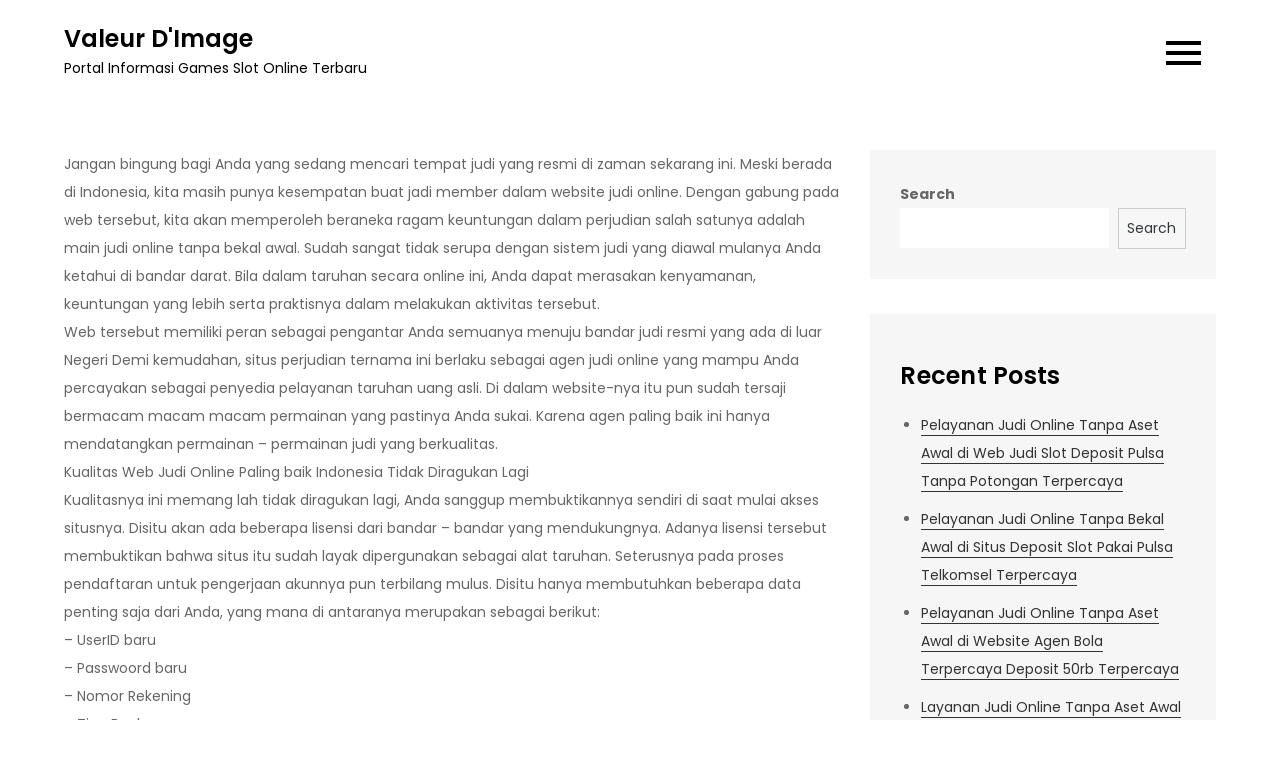

--- FILE ---
content_type: text/html; charset=UTF-8
request_url: https://valeurdimage.com/layanan-judi-online-tanpa-modal-awal-di-web-agen-slot-bonus-new-member-100-terpercaya/
body_size: 8689
content:
<!DOCTYPE html> <html lang="en-US"><head>
	<meta charset="UTF-8">
	<meta name="viewport" content="width=device-width, initial-scale=1">
	<link rel="profile" href="https://gmpg.org/xfn/11">
	
<title>Layanan Judi Online Tanpa Modal Awal di Web Agen Slot Bonus New Member 100 Terpercaya &#8211; Valeur D&#039;Image</title>
<meta name='robots' content='max-image-preview:large' />
<link rel='dns-prefetch' href='//fonts.googleapis.com' />
<link rel='dns-prefetch' href='//s.w.org' />
<link rel="alternate" type="application/rss+xml" title="Valeur D&#039;Image &raquo; Feed" href="https://valeurdimage.com/feed/" />
<link rel="alternate" type="application/rss+xml" title="Valeur D&#039;Image &raquo; Comments Feed" href="https://valeurdimage.com/comments/feed/" />
<script type="text/javascript">
window._wpemojiSettings = {"baseUrl":"https:\/\/s.w.org\/images\/core\/emoji\/13.1.0\/72x72\/","ext":".png","svgUrl":"https:\/\/s.w.org\/images\/core\/emoji\/13.1.0\/svg\/","svgExt":".svg","source":{"concatemoji":"https:\/\/valeurdimage.com\/wp-includes\/js\/wp-emoji-release.min.js?ver=5.9.12"}};
/*! This file is auto-generated */
!function(e,a,t){var n,r,o,i=a.createElement("canvas"),p=i.getContext&&i.getContext("2d");function s(e,t){var a=String.fromCharCode;p.clearRect(0,0,i.width,i.height),p.fillText(a.apply(this,e),0,0);e=i.toDataURL();return p.clearRect(0,0,i.width,i.height),p.fillText(a.apply(this,t),0,0),e===i.toDataURL()}function c(e){var t=a.createElement("script");t.src=e,t.defer=t.type="text/javascript",a.getElementsByTagName("head")[0].appendChild(t)}for(o=Array("flag","emoji"),t.supports={everything:!0,everythingExceptFlag:!0},r=0;r<o.length;r++)t.supports[o[r]]=function(e){if(!p||!p.fillText)return!1;switch(p.textBaseline="top",p.font="600 32px Arial",e){case"flag":return s([127987,65039,8205,9895,65039],[127987,65039,8203,9895,65039])?!1:!s([55356,56826,55356,56819],[55356,56826,8203,55356,56819])&&!s([55356,57332,56128,56423,56128,56418,56128,56421,56128,56430,56128,56423,56128,56447],[55356,57332,8203,56128,56423,8203,56128,56418,8203,56128,56421,8203,56128,56430,8203,56128,56423,8203,56128,56447]);case"emoji":return!s([10084,65039,8205,55357,56613],[10084,65039,8203,55357,56613])}return!1}(o[r]),t.supports.everything=t.supports.everything&&t.supports[o[r]],"flag"!==o[r]&&(t.supports.everythingExceptFlag=t.supports.everythingExceptFlag&&t.supports[o[r]]);t.supports.everythingExceptFlag=t.supports.everythingExceptFlag&&!t.supports.flag,t.DOMReady=!1,t.readyCallback=function(){t.DOMReady=!0},t.supports.everything||(n=function(){t.readyCallback()},a.addEventListener?(a.addEventListener("DOMContentLoaded",n,!1),e.addEventListener("load",n,!1)):(e.attachEvent("onload",n),a.attachEvent("onreadystatechange",function(){"complete"===a.readyState&&t.readyCallback()})),(n=t.source||{}).concatemoji?c(n.concatemoji):n.wpemoji&&n.twemoji&&(c(n.twemoji),c(n.wpemoji)))}(window,document,window._wpemojiSettings);
</script>
<style type="text/css">
img.wp-smiley,
img.emoji {
	display: inline !important;
	border: none !important;
	box-shadow: none !important;
	height: 1em !important;
	width: 1em !important;
	margin: 0 0.07em !important;
	vertical-align: -0.1em !important;
	background: none !important;
	padding: 0 !important;
}
</style>
	<link rel='stylesheet' id='wp-block-library-css'  href='https://valeurdimage.com/wp-includes/css/dist/block-library/style.min.css?ver=5.9.12' type='text/css' media='all' />
<style id='wp-block-library-theme-inline-css' type='text/css'>
.wp-block-audio figcaption{color:#555;font-size:13px;text-align:center}.is-dark-theme .wp-block-audio figcaption{color:hsla(0,0%,100%,.65)}.wp-block-code>code{font-family:Menlo,Consolas,monaco,monospace;color:#1e1e1e;padding:.8em 1em;border:1px solid #ddd;border-radius:4px}.wp-block-embed figcaption{color:#555;font-size:13px;text-align:center}.is-dark-theme .wp-block-embed figcaption{color:hsla(0,0%,100%,.65)}.blocks-gallery-caption{color:#555;font-size:13px;text-align:center}.is-dark-theme .blocks-gallery-caption{color:hsla(0,0%,100%,.65)}.wp-block-image figcaption{color:#555;font-size:13px;text-align:center}.is-dark-theme .wp-block-image figcaption{color:hsla(0,0%,100%,.65)}.wp-block-pullquote{border-top:4px solid;border-bottom:4px solid;margin-bottom:1.75em;color:currentColor}.wp-block-pullquote__citation,.wp-block-pullquote cite,.wp-block-pullquote footer{color:currentColor;text-transform:uppercase;font-size:.8125em;font-style:normal}.wp-block-quote{border-left:.25em solid;margin:0 0 1.75em;padding-left:1em}.wp-block-quote cite,.wp-block-quote footer{color:currentColor;font-size:.8125em;position:relative;font-style:normal}.wp-block-quote.has-text-align-right{border-left:none;border-right:.25em solid;padding-left:0;padding-right:1em}.wp-block-quote.has-text-align-center{border:none;padding-left:0}.wp-block-quote.is-large,.wp-block-quote.is-style-large,.wp-block-quote.is-style-plain{border:none}.wp-block-search .wp-block-search__label{font-weight:700}.wp-block-group:where(.has-background){padding:1.25em 2.375em}.wp-block-separator{border:none;border-bottom:2px solid;margin-left:auto;margin-right:auto;opacity:.4}.wp-block-separator:not(.is-style-wide):not(.is-style-dots){width:100px}.wp-block-separator.has-background:not(.is-style-dots){border-bottom:none;height:1px}.wp-block-separator.has-background:not(.is-style-wide):not(.is-style-dots){height:2px}.wp-block-table thead{border-bottom:3px solid}.wp-block-table tfoot{border-top:3px solid}.wp-block-table td,.wp-block-table th{padding:.5em;border:1px solid;word-break:normal}.wp-block-table figcaption{color:#555;font-size:13px;text-align:center}.is-dark-theme .wp-block-table figcaption{color:hsla(0,0%,100%,.65)}.wp-block-video figcaption{color:#555;font-size:13px;text-align:center}.is-dark-theme .wp-block-video figcaption{color:hsla(0,0%,100%,.65)}.wp-block-template-part.has-background{padding:1.25em 2.375em;margin-top:0;margin-bottom:0}
</style>
<style id='global-styles-inline-css' type='text/css'>
body{--wp--preset--color--black: #000000;--wp--preset--color--cyan-bluish-gray: #abb8c3;--wp--preset--color--white: #ffffff;--wp--preset--color--pale-pink: #f78da7;--wp--preset--color--vivid-red: #cf2e2e;--wp--preset--color--luminous-vivid-orange: #ff6900;--wp--preset--color--luminous-vivid-amber: #fcb900;--wp--preset--color--light-green-cyan: #7bdcb5;--wp--preset--color--vivid-green-cyan: #00d084;--wp--preset--color--pale-cyan-blue: #8ed1fc;--wp--preset--color--vivid-cyan-blue: #0693e3;--wp--preset--color--vivid-purple: #9b51e0;--wp--preset--color--tan: #E6DBAD;--wp--preset--color--yellow: #FDE64B;--wp--preset--color--orange: #ED7014;--wp--preset--color--red: #D0312D;--wp--preset--color--pink: #b565a7;--wp--preset--color--purple: #A32CC4;--wp--preset--color--blue: #3A43BA;--wp--preset--color--green: #3BB143;--wp--preset--color--brown: #231709;--wp--preset--color--grey: #6C626D;--wp--preset--gradient--vivid-cyan-blue-to-vivid-purple: linear-gradient(135deg,rgba(6,147,227,1) 0%,rgb(155,81,224) 100%);--wp--preset--gradient--light-green-cyan-to-vivid-green-cyan: linear-gradient(135deg,rgb(122,220,180) 0%,rgb(0,208,130) 100%);--wp--preset--gradient--luminous-vivid-amber-to-luminous-vivid-orange: linear-gradient(135deg,rgba(252,185,0,1) 0%,rgba(255,105,0,1) 100%);--wp--preset--gradient--luminous-vivid-orange-to-vivid-red: linear-gradient(135deg,rgba(255,105,0,1) 0%,rgb(207,46,46) 100%);--wp--preset--gradient--very-light-gray-to-cyan-bluish-gray: linear-gradient(135deg,rgb(238,238,238) 0%,rgb(169,184,195) 100%);--wp--preset--gradient--cool-to-warm-spectrum: linear-gradient(135deg,rgb(74,234,220) 0%,rgb(151,120,209) 20%,rgb(207,42,186) 40%,rgb(238,44,130) 60%,rgb(251,105,98) 80%,rgb(254,248,76) 100%);--wp--preset--gradient--blush-light-purple: linear-gradient(135deg,rgb(255,206,236) 0%,rgb(152,150,240) 100%);--wp--preset--gradient--blush-bordeaux: linear-gradient(135deg,rgb(254,205,165) 0%,rgb(254,45,45) 50%,rgb(107,0,62) 100%);--wp--preset--gradient--luminous-dusk: linear-gradient(135deg,rgb(255,203,112) 0%,rgb(199,81,192) 50%,rgb(65,88,208) 100%);--wp--preset--gradient--pale-ocean: linear-gradient(135deg,rgb(255,245,203) 0%,rgb(182,227,212) 50%,rgb(51,167,181) 100%);--wp--preset--gradient--electric-grass: linear-gradient(135deg,rgb(202,248,128) 0%,rgb(113,206,126) 100%);--wp--preset--gradient--midnight: linear-gradient(135deg,rgb(2,3,129) 0%,rgb(40,116,252) 100%);--wp--preset--duotone--dark-grayscale: url('#wp-duotone-dark-grayscale');--wp--preset--duotone--grayscale: url('#wp-duotone-grayscale');--wp--preset--duotone--purple-yellow: url('#wp-duotone-purple-yellow');--wp--preset--duotone--blue-red: url('#wp-duotone-blue-red');--wp--preset--duotone--midnight: url('#wp-duotone-midnight');--wp--preset--duotone--magenta-yellow: url('#wp-duotone-magenta-yellow');--wp--preset--duotone--purple-green: url('#wp-duotone-purple-green');--wp--preset--duotone--blue-orange: url('#wp-duotone-blue-orange');--wp--preset--font-size--small: 12px;--wp--preset--font-size--medium: 20px;--wp--preset--font-size--large: 36px;--wp--preset--font-size--x-large: 42px;--wp--preset--font-size--regular: 16px;--wp--preset--font-size--larger: 36px;--wp--preset--font-size--huge: 48px;}.has-black-color{color: var(--wp--preset--color--black) !important;}.has-cyan-bluish-gray-color{color: var(--wp--preset--color--cyan-bluish-gray) !important;}.has-white-color{color: var(--wp--preset--color--white) !important;}.has-pale-pink-color{color: var(--wp--preset--color--pale-pink) !important;}.has-vivid-red-color{color: var(--wp--preset--color--vivid-red) !important;}.has-luminous-vivid-orange-color{color: var(--wp--preset--color--luminous-vivid-orange) !important;}.has-luminous-vivid-amber-color{color: var(--wp--preset--color--luminous-vivid-amber) !important;}.has-light-green-cyan-color{color: var(--wp--preset--color--light-green-cyan) !important;}.has-vivid-green-cyan-color{color: var(--wp--preset--color--vivid-green-cyan) !important;}.has-pale-cyan-blue-color{color: var(--wp--preset--color--pale-cyan-blue) !important;}.has-vivid-cyan-blue-color{color: var(--wp--preset--color--vivid-cyan-blue) !important;}.has-vivid-purple-color{color: var(--wp--preset--color--vivid-purple) !important;}.has-black-background-color{background-color: var(--wp--preset--color--black) !important;}.has-cyan-bluish-gray-background-color{background-color: var(--wp--preset--color--cyan-bluish-gray) !important;}.has-white-background-color{background-color: var(--wp--preset--color--white) !important;}.has-pale-pink-background-color{background-color: var(--wp--preset--color--pale-pink) !important;}.has-vivid-red-background-color{background-color: var(--wp--preset--color--vivid-red) !important;}.has-luminous-vivid-orange-background-color{background-color: var(--wp--preset--color--luminous-vivid-orange) !important;}.has-luminous-vivid-amber-background-color{background-color: var(--wp--preset--color--luminous-vivid-amber) !important;}.has-light-green-cyan-background-color{background-color: var(--wp--preset--color--light-green-cyan) !important;}.has-vivid-green-cyan-background-color{background-color: var(--wp--preset--color--vivid-green-cyan) !important;}.has-pale-cyan-blue-background-color{background-color: var(--wp--preset--color--pale-cyan-blue) !important;}.has-vivid-cyan-blue-background-color{background-color: var(--wp--preset--color--vivid-cyan-blue) !important;}.has-vivid-purple-background-color{background-color: var(--wp--preset--color--vivid-purple) !important;}.has-black-border-color{border-color: var(--wp--preset--color--black) !important;}.has-cyan-bluish-gray-border-color{border-color: var(--wp--preset--color--cyan-bluish-gray) !important;}.has-white-border-color{border-color: var(--wp--preset--color--white) !important;}.has-pale-pink-border-color{border-color: var(--wp--preset--color--pale-pink) !important;}.has-vivid-red-border-color{border-color: var(--wp--preset--color--vivid-red) !important;}.has-luminous-vivid-orange-border-color{border-color: var(--wp--preset--color--luminous-vivid-orange) !important;}.has-luminous-vivid-amber-border-color{border-color: var(--wp--preset--color--luminous-vivid-amber) !important;}.has-light-green-cyan-border-color{border-color: var(--wp--preset--color--light-green-cyan) !important;}.has-vivid-green-cyan-border-color{border-color: var(--wp--preset--color--vivid-green-cyan) !important;}.has-pale-cyan-blue-border-color{border-color: var(--wp--preset--color--pale-cyan-blue) !important;}.has-vivid-cyan-blue-border-color{border-color: var(--wp--preset--color--vivid-cyan-blue) !important;}.has-vivid-purple-border-color{border-color: var(--wp--preset--color--vivid-purple) !important;}.has-vivid-cyan-blue-to-vivid-purple-gradient-background{background: var(--wp--preset--gradient--vivid-cyan-blue-to-vivid-purple) !important;}.has-light-green-cyan-to-vivid-green-cyan-gradient-background{background: var(--wp--preset--gradient--light-green-cyan-to-vivid-green-cyan) !important;}.has-luminous-vivid-amber-to-luminous-vivid-orange-gradient-background{background: var(--wp--preset--gradient--luminous-vivid-amber-to-luminous-vivid-orange) !important;}.has-luminous-vivid-orange-to-vivid-red-gradient-background{background: var(--wp--preset--gradient--luminous-vivid-orange-to-vivid-red) !important;}.has-very-light-gray-to-cyan-bluish-gray-gradient-background{background: var(--wp--preset--gradient--very-light-gray-to-cyan-bluish-gray) !important;}.has-cool-to-warm-spectrum-gradient-background{background: var(--wp--preset--gradient--cool-to-warm-spectrum) !important;}.has-blush-light-purple-gradient-background{background: var(--wp--preset--gradient--blush-light-purple) !important;}.has-blush-bordeaux-gradient-background{background: var(--wp--preset--gradient--blush-bordeaux) !important;}.has-luminous-dusk-gradient-background{background: var(--wp--preset--gradient--luminous-dusk) !important;}.has-pale-ocean-gradient-background{background: var(--wp--preset--gradient--pale-ocean) !important;}.has-electric-grass-gradient-background{background: var(--wp--preset--gradient--electric-grass) !important;}.has-midnight-gradient-background{background: var(--wp--preset--gradient--midnight) !important;}.has-small-font-size{font-size: var(--wp--preset--font-size--small) !important;}.has-medium-font-size{font-size: var(--wp--preset--font-size--medium) !important;}.has-large-font-size{font-size: var(--wp--preset--font-size--large) !important;}.has-x-large-font-size{font-size: var(--wp--preset--font-size--x-large) !important;}
</style>
<link rel='stylesheet' id='blog-note-google-fonts-css'  href='https://fonts.googleapis.com/css?family=Poppins%3A400%2C600%2C700&#038;subset=latin%2Clatin-ext' type='text/css' media='all' />
<link rel='stylesheet' id='fontawesome-all-css'  href='https://valeurdimage.com/wp-content/themes/blog-note/assets/css/all.min.css?ver=4.7.0' type='text/css' media='all' />
<link rel='stylesheet' id='slick-theme-css-css'  href='https://valeurdimage.com/wp-content/themes/blog-note/assets/css/slick-theme.min.css?ver=v2.2.0' type='text/css' media='all' />
<link rel='stylesheet' id='slick-css-css'  href='https://valeurdimage.com/wp-content/themes/blog-note/assets/css/slick.min.css?ver=v1.8.0' type='text/css' media='all' />
<link rel='stylesheet' id='blog-note-blocks-css'  href='https://valeurdimage.com/wp-content/themes/blog-note/assets/css/blocks.min.css?ver=5.9.12' type='text/css' media='all' />
<link rel='stylesheet' id='blog-note-style-css'  href='https://valeurdimage.com/wp-content/themes/blog-note/style.css?ver=5.9.12' type='text/css' media='all' />
<script type='text/javascript' src='https://valeurdimage.com/wp-includes/js/jquery/jquery.min.js?ver=3.6.0' id='jquery-core-js'></script>
<script type='text/javascript' src='https://valeurdimage.com/wp-includes/js/jquery/jquery-migrate.min.js?ver=3.3.2' id='jquery-migrate-js'></script>
<link rel="https://api.w.org/" href="https://valeurdimage.com/wp-json/" /><link rel="alternate" type="application/json" href="https://valeurdimage.com/wp-json/wp/v2/posts/640" /><link rel="EditURI" type="application/rsd+xml" title="RSD" href="https://valeurdimage.com/xmlrpc.php?rsd" />
<link rel="wlwmanifest" type="application/wlwmanifest+xml" href="https://valeurdimage.com/wp-includes/wlwmanifest.xml" /> 
<meta name="generator" content="WordPress 5.9.12" />
<link rel="canonical" href="https://valeurdimage.com/layanan-judi-online-tanpa-modal-awal-di-web-agen-slot-bonus-new-member-100-terpercaya/" />
<link rel='shortlink' href='https://valeurdimage.com/?p=640' />
<link rel="alternate" type="application/json+oembed" href="https://valeurdimage.com/wp-json/oembed/1.0/embed?url=https%3A%2F%2Fvaleurdimage.com%2Flayanan-judi-online-tanpa-modal-awal-di-web-agen-slot-bonus-new-member-100-terpercaya%2F" />
<link rel="alternate" type="text/xml+oembed" href="https://valeurdimage.com/wp-json/oembed/1.0/embed?url=https%3A%2F%2Fvaleurdimage.com%2Flayanan-judi-online-tanpa-modal-awal-di-web-agen-slot-bonus-new-member-100-terpercaya%2F&#038;format=xml" />
</head>

<body class="post-template-default single single-post postid-640 single-format-standard right-sidebar">
<svg xmlns="http://www.w3.org/2000/svg" viewBox="0 0 0 0" width="0" height="0" focusable="false" role="none" style="visibility: hidden; position: absolute; left: -9999px; overflow: hidden;" ><defs><filter id="wp-duotone-dark-grayscale"><feColorMatrix color-interpolation-filters="sRGB" type="matrix" values=" .299 .587 .114 0 0 .299 .587 .114 0 0 .299 .587 .114 0 0 .299 .587 .114 0 0 " /><feComponentTransfer color-interpolation-filters="sRGB" ><feFuncR type="table" tableValues="0 0.49803921568627" /><feFuncG type="table" tableValues="0 0.49803921568627" /><feFuncB type="table" tableValues="0 0.49803921568627" /><feFuncA type="table" tableValues="1 1" /></feComponentTransfer><feComposite in2="SourceGraphic" operator="in" /></filter></defs></svg><svg xmlns="http://www.w3.org/2000/svg" viewBox="0 0 0 0" width="0" height="0" focusable="false" role="none" style="visibility: hidden; position: absolute; left: -9999px; overflow: hidden;" ><defs><filter id="wp-duotone-grayscale"><feColorMatrix color-interpolation-filters="sRGB" type="matrix" values=" .299 .587 .114 0 0 .299 .587 .114 0 0 .299 .587 .114 0 0 .299 .587 .114 0 0 " /><feComponentTransfer color-interpolation-filters="sRGB" ><feFuncR type="table" tableValues="0 1" /><feFuncG type="table" tableValues="0 1" /><feFuncB type="table" tableValues="0 1" /><feFuncA type="table" tableValues="1 1" /></feComponentTransfer><feComposite in2="SourceGraphic" operator="in" /></filter></defs></svg><svg xmlns="http://www.w3.org/2000/svg" viewBox="0 0 0 0" width="0" height="0" focusable="false" role="none" style="visibility: hidden; position: absolute; left: -9999px; overflow: hidden;" ><defs><filter id="wp-duotone-purple-yellow"><feColorMatrix color-interpolation-filters="sRGB" type="matrix" values=" .299 .587 .114 0 0 .299 .587 .114 0 0 .299 .587 .114 0 0 .299 .587 .114 0 0 " /><feComponentTransfer color-interpolation-filters="sRGB" ><feFuncR type="table" tableValues="0.54901960784314 0.98823529411765" /><feFuncG type="table" tableValues="0 1" /><feFuncB type="table" tableValues="0.71764705882353 0.25490196078431" /><feFuncA type="table" tableValues="1 1" /></feComponentTransfer><feComposite in2="SourceGraphic" operator="in" /></filter></defs></svg><svg xmlns="http://www.w3.org/2000/svg" viewBox="0 0 0 0" width="0" height="0" focusable="false" role="none" style="visibility: hidden; position: absolute; left: -9999px; overflow: hidden;" ><defs><filter id="wp-duotone-blue-red"><feColorMatrix color-interpolation-filters="sRGB" type="matrix" values=" .299 .587 .114 0 0 .299 .587 .114 0 0 .299 .587 .114 0 0 .299 .587 .114 0 0 " /><feComponentTransfer color-interpolation-filters="sRGB" ><feFuncR type="table" tableValues="0 1" /><feFuncG type="table" tableValues="0 0.27843137254902" /><feFuncB type="table" tableValues="0.5921568627451 0.27843137254902" /><feFuncA type="table" tableValues="1 1" /></feComponentTransfer><feComposite in2="SourceGraphic" operator="in" /></filter></defs></svg><svg xmlns="http://www.w3.org/2000/svg" viewBox="0 0 0 0" width="0" height="0" focusable="false" role="none" style="visibility: hidden; position: absolute; left: -9999px; overflow: hidden;" ><defs><filter id="wp-duotone-midnight"><feColorMatrix color-interpolation-filters="sRGB" type="matrix" values=" .299 .587 .114 0 0 .299 .587 .114 0 0 .299 .587 .114 0 0 .299 .587 .114 0 0 " /><feComponentTransfer color-interpolation-filters="sRGB" ><feFuncR type="table" tableValues="0 0" /><feFuncG type="table" tableValues="0 0.64705882352941" /><feFuncB type="table" tableValues="0 1" /><feFuncA type="table" tableValues="1 1" /></feComponentTransfer><feComposite in2="SourceGraphic" operator="in" /></filter></defs></svg><svg xmlns="http://www.w3.org/2000/svg" viewBox="0 0 0 0" width="0" height="0" focusable="false" role="none" style="visibility: hidden; position: absolute; left: -9999px; overflow: hidden;" ><defs><filter id="wp-duotone-magenta-yellow"><feColorMatrix color-interpolation-filters="sRGB" type="matrix" values=" .299 .587 .114 0 0 .299 .587 .114 0 0 .299 .587 .114 0 0 .299 .587 .114 0 0 " /><feComponentTransfer color-interpolation-filters="sRGB" ><feFuncR type="table" tableValues="0.78039215686275 1" /><feFuncG type="table" tableValues="0 0.94901960784314" /><feFuncB type="table" tableValues="0.35294117647059 0.47058823529412" /><feFuncA type="table" tableValues="1 1" /></feComponentTransfer><feComposite in2="SourceGraphic" operator="in" /></filter></defs></svg><svg xmlns="http://www.w3.org/2000/svg" viewBox="0 0 0 0" width="0" height="0" focusable="false" role="none" style="visibility: hidden; position: absolute; left: -9999px; overflow: hidden;" ><defs><filter id="wp-duotone-purple-green"><feColorMatrix color-interpolation-filters="sRGB" type="matrix" values=" .299 .587 .114 0 0 .299 .587 .114 0 0 .299 .587 .114 0 0 .299 .587 .114 0 0 " /><feComponentTransfer color-interpolation-filters="sRGB" ><feFuncR type="table" tableValues="0.65098039215686 0.40392156862745" /><feFuncG type="table" tableValues="0 1" /><feFuncB type="table" tableValues="0.44705882352941 0.4" /><feFuncA type="table" tableValues="1 1" /></feComponentTransfer><feComposite in2="SourceGraphic" operator="in" /></filter></defs></svg><svg xmlns="http://www.w3.org/2000/svg" viewBox="0 0 0 0" width="0" height="0" focusable="false" role="none" style="visibility: hidden; position: absolute; left: -9999px; overflow: hidden;" ><defs><filter id="wp-duotone-blue-orange"><feColorMatrix color-interpolation-filters="sRGB" type="matrix" values=" .299 .587 .114 0 0 .299 .587 .114 0 0 .299 .587 .114 0 0 .299 .587 .114 0 0 " /><feComponentTransfer color-interpolation-filters="sRGB" ><feFuncR type="table" tableValues="0.098039215686275 1" /><feFuncG type="table" tableValues="0 0.66274509803922" /><feFuncB type="table" tableValues="0.84705882352941 0.41960784313725" /><feFuncA type="table" tableValues="1 1" /></feComponentTransfer><feComposite in2="SourceGraphic" operator="in" /></filter></defs></svg>
<div id="page" class="site"><a class="skip-link screen-reader-text" href="#content">Skip to content</a>		
		<header id="masthead" class="site-header" role="banner">    <div class="wrapper">
        <div class="site-branding">
            <div class="site-logo">
                            </div><!-- .site-logo -->

            <div id="site-identity">
                <h1 class="site-title">
                    <a href="https://valeurdimage.com/" rel="home">  Valeur D&#039;Image</a>
                </h1>

                                    <p class="site-description">Portal Informasi Games Slot Online Terbaru</p>
                            </div><!-- #site-identity -->
        </div> <!-- .site-branding -->

        <nav id="site-navigation" class="main-navigation" role="navigation" aria-label="Primary Menu">
            <button type="button" class="menu-toggle">
                <span class="icon-bar"></span>
                <span class="icon-bar"></span>
                <span class="icon-bar"></span>
            </button>

            <ul><li><a href="https://valeurdimage.com/">Home</a></li></ul>        </nav><!-- #site-navigation -->
    </div><!-- .wrapper -->
		</header> <!-- header ends here -->	<div id="content" class="site-content">
	
        <div id="page-site-header" class="header-image-disable wrapper" style="background-image: url('');">
            <div class="overlay"></div>
            <header class='page-header'>
                <div class="wrapper">
                    <h2 class="page-title">Layanan Judi Online Tanpa Modal Awal di Web Agen Slot Bonus New Member 100 Terpercaya</h2>                </div><!-- .wrapper -->
            </header>
        </div><!-- #page-site-header -->
        <div class= "wrapper section-gap">	<div id="primary" class="content-area">
		<main id="main" class="site-main" role="main">

		<article id="post-640" class="post-640 post type-post status-publish format-standard hentry category-online-slot tag-slot-online-deposit-pulsa">
	<div class="entry-content">
		<p>Jangan bingung bagi Anda yang sedang mencari tempat judi yang resmi di zaman sekarang ini. Meski berada di Indonesia, kita masih punya kesempatan buat jadi member dalam website judi online. Dengan gabung pada web tersebut, kita akan memperoleh beraneka ragam keuntungan dalam perjudian salah satunya adalah main judi online tanpa bekal awal. Sudah sangat tidak serupa dengan sistem judi yang diawal mulanya Anda ketahui di bandar darat. Bila dalam taruhan secara online ini, Anda dapat merasakan kenyamanan, keuntungan yang lebih serta praktisnya dalam melakukan aktivitas tersebut.<br />
Web tersebut memiliki peran sebagai pengantar Anda semuanya menuju bandar judi resmi yang ada di luar Negeri Demi kemudahan, situs perjudian ternama ini berlaku sebagai agen judi online yang mampu Anda percayakan sebagai penyedia pelayanan taruhan uang asli. Di dalam website-nya itu pun sudah tersaji bermacam macam macam permainan yang pastinya Anda sukai. Karena agen paling baik ini hanya mendatangkan permainan – permainan judi yang berkualitas.<br />
Kualitas Web Judi Online Paling baik Indonesia Tidak Diragukan Lagi<br />
Kualitasnya ini memang lah tidak diragukan lagi, Anda sanggup membuktikannya sendiri di saat mulai akses situsnya. Disitu akan ada beberapa lisensi dari bandar – bandar yang mendukungnya. Adanya lisensi tersebut membuktikan bahwa situs itu sudah layak dipergunakan sebagai alat taruhan. Seterusnya pada proses pendaftaran untuk pengerjaan akunnya pun terbilang mulus. Disitu hanya membutuhkan beberapa data penting saja dari Anda, yang mana di antaranya merupakan sebagai berikut:<br />
&#8211; UserID baru<br />
&#8211; Passwoord baru<br />
&#8211; Nomor Rekening<br />
&#8211; Tipe Bank<br />
&#8211; Mata Uang<br />
&#8211; Nomor HP<br />
&#8211; Email<br />
Form registrasi ini sudah seperti pada web – situs perjudian online di luar Negeri Dalam pelaksanaan akun judi ini pun tidak memerlukan budget atau Free mulus kan? Seterusnya web yang dikhususkan buat para penjudi di tanah air ini juga tidak memberatkan para pelanggannya dengan minimum deposit yang tinggi. Tidak seperti pada web bandar pusat, yang mana rata-rata mengaplikasikan minimum segede 200rb Rupiah Sedangkan bila bersama situs judi online terpercaya Indonesia ini, minimal depositnya kurang dari 50rb Rupiah bahkan Anda dapat main-main judi online tanpa modal awal.<br />
Kualitas permainannya pun tidak mau kalah. Jika Anda senang dengan permainan – permainan casino, maka pilihannya ada banyak sekali, yaitu seperti dengan baccarat, roulette, dragon tiger, blackjack dan lain – lain. Butuh Anda ketahui juga bahwa permainan – games casino ini juga piawai dimainkan dengan cara live. Jadi bilamana Anda masuk ke mode live, maka dapat merasakan perjudian seperti di tempat casino asli.<br />
Ada pun game ringan yang tidak memakai system live, yakni semacam poker, domino, ceme, capsa dan slot. Dan asyiknya pada games type board ini Anda sanggup taruhan dengan player asli dan saling beradu untuk mendapati kemenangan. Karena kalau dalam system live seperti tadi, Anda akan mempertaruhkan keberuntungan dengan alat judi pada dealer.<br />
Ada pun games yang mempertaruhkan kontes olahraga, dan rata-rata yang ramai dimainkan oleh bettor Indonesia merupakan taruhan bola. Judi bola ini juga dapat Anda temukan dalam web paling baik tersebut. Sedangkan buat memperjudikan suatu pertandingan saja, Anda dapat pilih berbagai cara. Aneka cara itu mahir Anda memastikan sendiri dengan pilih kategori permainannya. Jadi disini tidak hanya buat menebak kemenangan tim, melainkan juga dapat menebak Score jumlah score ganjil genap dan lain sebagainya.<br />
Dan tak kalah pentingnya, kualitas web ini dapat Anda lihat dari penarawaran promonya yang telah saya sebutkan diawal mulanya adalah Anda dapat bermain judi online tanpa aset awal. Dengan adanya promo tersebut, berarti pihak web berani membagikan uang kepada seluruh membernya secara Free</p>
			</div><!-- .entry-content -->
	                <div class="tags-links">

                    <span><a href="https://valeurdimage.com/tag/slot-online-deposit-pulsa/">Slot Online Deposit Pulsa</a></span>                </div><!-- .tags-links -->
        		

	<div class="entry-meta">
		<span class="byline">By <span class="author vcard"><a href="https://valeurdimage.com/author/admin/" class="url" itemprop="url">admin</a></span></span><span class="date"><a href="https://valeurdimage.com/layanan-judi-online-tanpa-modal-awal-di-web-agen-slot-bonus-new-member-100-terpercaya/" rel="bookmark"><time class="entry-date published updated" datetime="2020-05-12T21:18:53+00:00">May 12, 2020</time></a></span>	</div><!-- .entry-meta -->	
</article><!-- #post-## -->
	<nav class="navigation post-navigation" aria-label="Posts">
		<h2 class="screen-reader-text">Post navigation</h2>
		<div class="nav-links"><div class="nav-previous"><a href="https://valeurdimage.com/layanan-judi-online-tanpa-aset-awal-di-web-poker-online-deposit-pulsa-terpercaya/" rel="prev">Layanan Judi Online Tanpa Aset Awal di Web Poker Online Deposit Pulsa Terpercaya</a></div><div class="nav-next"><a href="https://valeurdimage.com/layanan-judi-online-tanpa-aset-awal-di-website-qq-slot-deposit-pulsa-terpercaya/" rel="next">Layanan Judi Online Tanpa Aset Awal di Website Qq Slot Deposit Pulsa Terpercaya</a></div></div>
	</nav>
		</main><!-- #main -->
	</div><!-- #primary -->

	<aside id="secondary" class="widget-area" role="complementary">
		<aside id="block-2" class="widget widget_block widget_search"><form role="search" method="get" action="https://valeurdimage.com/" class="wp-block-search__button-outside wp-block-search__text-button wp-block-search"><label for="wp-block-search__input-1" class="wp-block-search__label">Search</label><div class="wp-block-search__inside-wrapper " ><input type="search" id="wp-block-search__input-1" class="wp-block-search__input " name="s" value="" placeholder=""  required /><button type="submit" class="wp-block-search__button  "  >Search</button></div></form></aside><aside id="block-3" class="widget widget_block"><div class="wp-container-1 wp-block-group"><div class="wp-block-group__inner-container"><h2>Recent Posts</h2><ul class="wp-block-latest-posts__list wp-block-latest-posts"><li><a href="https://valeurdimage.com/pelayanan-judi-online-tanpa-aset-awal-di-web-judi-slot-deposit-pulsa-tanpa-potongan-terpercaya/">Pelayanan Judi Online Tanpa Aset Awal di Web Judi Slot Deposit Pulsa Tanpa Potongan Terpercaya</a></li>
<li><a href="https://valeurdimage.com/pelayanan-judi-online-tanpa-bekal-awal-di-situs-deposit-slot-pakai-pulsa-telkomsel-terpercaya/">Pelayanan Judi Online Tanpa Bekal Awal di Situs Deposit Slot Pakai Pulsa Telkomsel Terpercaya</a></li>
<li><a href="https://valeurdimage.com/pelayanan-judi-online-tanpa-aset-awal-di-website-agen-bola-terpercaya-deposit-50rb-terpercaya/">Pelayanan Judi Online Tanpa Aset Awal di Website Agen Bola Terpercaya Deposit 50rb Terpercaya</a></li>
<li><a href="https://valeurdimage.com/layanan-judi-online-tanpa-aset-awal-di-web-game-slot-deposit-pulsa-10rb-tanpa-potongan-terpercaya/">Layanan Judi Online Tanpa Aset Awal di Web Game Slot Deposit Pulsa 10rb Tanpa Potongan Terpercaya</a></li>
<li><a href="https://valeurdimage.com/pelayanan-judi-online-tanpa-bekal-awal-di-situs-poker-online-deposit-pulsa-terpercaya/">Pelayanan Judi Online Tanpa Bekal Awal di Situs Poker Online Deposit Pulsa Terpercaya</a></li>
</ul></div></div></aside><aside id="custom_html-2" class="widget_text widget widget_custom_html"><div class="textwidget custom-html-widget"><a href="https://lutinaspizzeria.com">slot online resmi</a> <br></div></aside><aside id="block-5" class="widget widget_block"><div class="wp-container-2 wp-block-group"><div class="wp-block-group__inner-container"><h2>Archives</h2><ul class=" wp-block-archives-list wp-block-archives">	<li><a href='https://valeurdimage.com/2022/11/'>November 2022</a></li>
	<li><a href='https://valeurdimage.com/2022/10/'>October 2022</a></li>
	<li><a href='https://valeurdimage.com/2022/09/'>September 2022</a></li>
	<li><a href='https://valeurdimage.com/2022/08/'>August 2022</a></li>
	<li><a href='https://valeurdimage.com/2022/07/'>July 2022</a></li>
	<li><a href='https://valeurdimage.com/2022/06/'>June 2022</a></li>
	<li><a href='https://valeurdimage.com/2022/05/'>May 2022</a></li>
	<li><a href='https://valeurdimage.com/2022/04/'>April 2022</a></li>
	<li><a href='https://valeurdimage.com/2022/03/'>March 2022</a></li>
	<li><a href='https://valeurdimage.com/2022/02/'>February 2022</a></li>
	<li><a href='https://valeurdimage.com/2022/01/'>January 2022</a></li>
	<li><a href='https://valeurdimage.com/2021/12/'>December 2021</a></li>
	<li><a href='https://valeurdimage.com/2021/11/'>November 2021</a></li>
	<li><a href='https://valeurdimage.com/2021/10/'>October 2021</a></li>
	<li><a href='https://valeurdimage.com/2021/09/'>September 2021</a></li>
	<li><a href='https://valeurdimage.com/2021/08/'>August 2021</a></li>
	<li><a href='https://valeurdimage.com/2021/07/'>July 2021</a></li>
	<li><a href='https://valeurdimage.com/2021/06/'>June 2021</a></li>
	<li><a href='https://valeurdimage.com/2021/05/'>May 2021</a></li>
	<li><a href='https://valeurdimage.com/2021/04/'>April 2021</a></li>
	<li><a href='https://valeurdimage.com/2021/03/'>March 2021</a></li>
	<li><a href='https://valeurdimage.com/2021/02/'>February 2021</a></li>
	<li><a href='https://valeurdimage.com/2021/01/'>January 2021</a></li>
	<li><a href='https://valeurdimage.com/2020/12/'>December 2020</a></li>
	<li><a href='https://valeurdimage.com/2020/11/'>November 2020</a></li>
	<li><a href='https://valeurdimage.com/2020/10/'>October 2020</a></li>
	<li><a href='https://valeurdimage.com/2020/09/'>September 2020</a></li>
	<li><a href='https://valeurdimage.com/2020/08/'>August 2020</a></li>
	<li><a href='https://valeurdimage.com/2020/07/'>July 2020</a></li>
	<li><a href='https://valeurdimage.com/2020/06/'>June 2020</a></li>
	<li><a href='https://valeurdimage.com/2020/05/'>May 2020</a></li>
	<li><a href='https://valeurdimage.com/2020/04/'>April 2020</a></li>
	<li><a href='https://valeurdimage.com/2020/03/'>March 2020</a></li>
	<li><a href='https://valeurdimage.com/2020/02/'>February 2020</a></li>
	<li><a href='https://valeurdimage.com/2020/01/'>January 2020</a></li>
</ul></div></div></aside><aside id="block-6" class="widget widget_block"><div class="wp-container-3 wp-block-group"><div class="wp-block-group__inner-container"><h2>Categories</h2><ul class="wp-block-categories-list wp-block-categories">	<li class="cat-item cat-item-1"><a href="https://valeurdimage.com/category/online-slot/">Online Slot</a>
</li>
</ul></div></div></aside>	</aside><!-- #secondary -->
</div>		</div>
		<footer id="colophon" class="site-footer" role="contentinfo">
			    <div class="site-info">    
                <div class="wrapper">
            <span class="copy-right">Copyright &copy; All rights reserved. Theme Blog Note by <a target="_blank" rel="designer" href="http://creativthemes.com/">Creativ Themes</a></span>
        </div><!-- .wrapper --> 
    </div> <!-- .site-info -->
    
  		</footer><style>.wp-container-1 .alignleft { float: left; margin-right: 2em; }.wp-container-1 .alignright { float: right; margin-left: 2em; }</style>
<style>.wp-container-2 .alignleft { float: left; margin-right: 2em; }.wp-container-2 .alignright { float: right; margin-left: 2em; }</style>
<style>.wp-container-3 .alignleft { float: left; margin-right: 2em; }.wp-container-3 .alignright { float: right; margin-left: 2em; }</style>
<script type='text/javascript' src='https://valeurdimage.com/wp-content/themes/blog-note/assets/js/slick.min.js?ver=2017417' id='jquery-slick-js'></script>
<script type='text/javascript' src='https://valeurdimage.com/wp-content/themes/blog-note/assets/js/navigation.min.js?ver=20151215' id='blog-note-navigation-js'></script>
<script type='text/javascript' src='https://valeurdimage.com/wp-content/themes/blog-note/assets/js/skip-link-focus-fix.min.js?ver=20151215' id='blog-note-skip-link-focus-fix-js'></script>
<script type='text/javascript' src='https://valeurdimage.com/wp-content/themes/blog-note/assets/js/custom.min.js?ver=20151215' id='blog-note-custom-js-js'></script>

<script defer src="https://static.cloudflareinsights.com/beacon.min.js/vcd15cbe7772f49c399c6a5babf22c1241717689176015" integrity="sha512-ZpsOmlRQV6y907TI0dKBHq9Md29nnaEIPlkf84rnaERnq6zvWvPUqr2ft8M1aS28oN72PdrCzSjY4U6VaAw1EQ==" data-cf-beacon='{"version":"2024.11.0","token":"d78a1e99024147b7b80f1ee0db3c3bb5","r":1,"server_timing":{"name":{"cfCacheStatus":true,"cfEdge":true,"cfExtPri":true,"cfL4":true,"cfOrigin":true,"cfSpeedBrain":true},"location_startswith":null}}' crossorigin="anonymous"></script>
</body>  
</html>